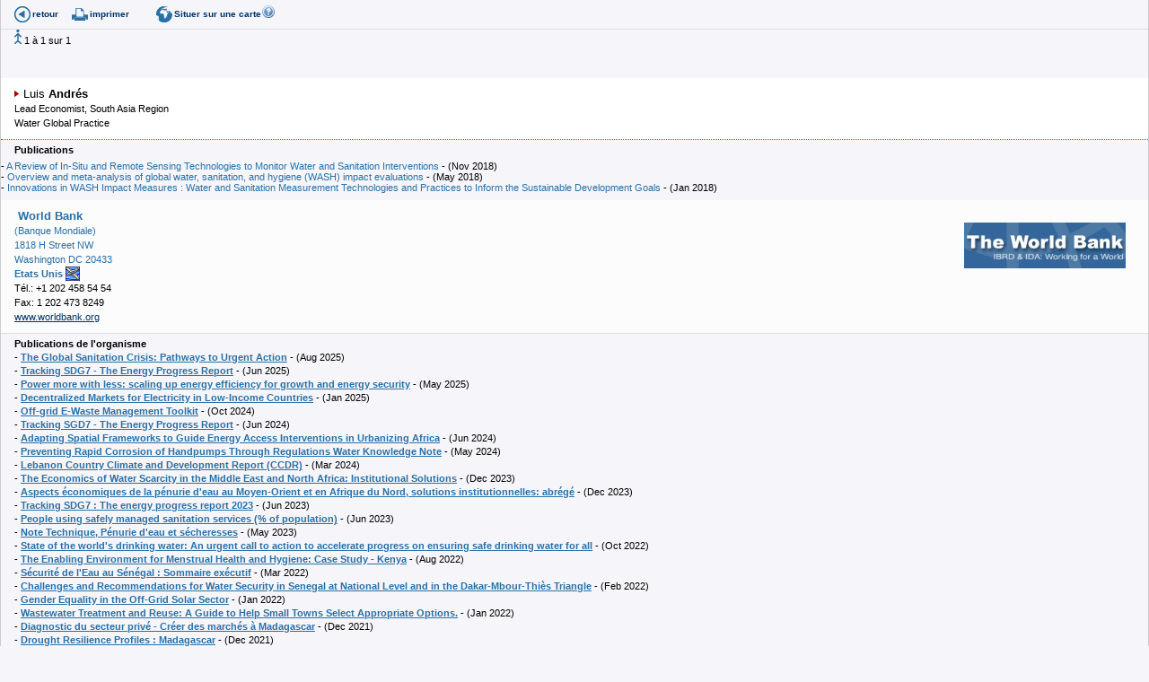

--- FILE ---
content_type: text/html
request_url: https://www.pseau.org/outils/experts-scientifiques/expert_resultat.php?tout=1&cont_contact_id%5B%5D=58658&l=fr
body_size: 9508
content:
<!DOCTYPE html PUBLIC "-//W3C//DTD XHTML 1.0 Transitional//EN" "http://www.w3.org/TR/xhtml1/DTD/xhtml1-transitional.dtd">
<html xmlns="http://www.w3.org/1999/xhtml">
	<head>
		<meta http-equiv="Content-Type" content="text/html; charset=iso-8859-1" />
		<title>Contacts Ressources</title>
		<link href="../../css/pseau_a.css" rel="stylesheet" type="text/css" />
		
		<script type="text/javascript">
			//Google analytics
			var _gaq = _gaq || [];
			_gaq.push(['_setAccount', 'UA-27314926-1']);
			_gaq.push(['_trackPageview']);
			(function() {
				var ga = document.createElement('script'); ga.type = 'text/javascript'; ga.async = true;
				ga.src = ('https:' == document.location.protocol ? 'https://ssl' : 'http://www') + '.google-analytics.com/ga.js';
				var s = document.getElementsByTagName('script')[0]; s.parentNode.insertBefore(ga, s);
			})();
		</script>
	</head>
	
	<body class="milieu">
					<div class="container">      	
								<div class="bandeau_icones_outils">
					
					<span><a href="javascript:history.go(-1);" alt="Retour" title="Retour" class="back">retour</a></span>
					<span><a href="javascript:window.print();" title="Imprimer cette page" class="print">imprimer</a></span>
					
					<span><strong><font color="#4F9900">
													    
					</font></strong></span>
										
					<a href="#" onclick= "window.open('../../outils/aide/aide_resultat.php?aidenote_note_id=3#resultat-action','pop','toolbar=0,location=0,directories=0,status=0,scrollbars=1,resizable=1,copyhistory=0,menuBar=0,width=400,height=450')    ;return(false)"><img src="../../gif/ico_aiderond_bleu.png" alt="Aide" width="16" height="16" border="0" /></a><span><a href="../cartes/expert.php?co[]=58658" target="_blank" alt="G&eacute;olocalisation" title="G&eacute;olocalisation" class="geolocalisation">
						Situer sur une carte					</a></span></div>   
					
											
						<tr valign="top">
							<td><p><img src="../images/contact.gif" /> 1 &agrave; 1 sur 1</p> 							</td>
						</tr>
						
						<table border="0" id="icones_navigation">
							<tr>
								<td>								</td>
								<td>								</td>
								<td>								</td>
								<td>								</td>
							</tr>
						</table>
						<table width="100%"  border="0" cellpadding="0" cellspacing="0">
															<tr align="left" valign="top">     
									<td>
										
										
																				<div class="infos_contact">  
											<div class="photo_contact">	  
																							</div>
											<div class="infos_contact_contenu">                   
												<a name="58658" id="58658"></a>
												<span class="nom">
																																								Luis																									<strong>Andrés</strong> </span></span>
																								
																																							<br /> 
														<span class="t10_normal">Lead Economist, South Asia Region</span>
																																																			
																																					<br />
													<span class="t10_normal">Water Global Practice</span>
																																																												
												
												<table  border="0" cellpadding="0" cellspacing="0">
																																																																																																																																																																																																																																																																																		
												</table>
										</div>     
								</div>
														
							<!-- Début Listage des Compétences -->              
															
								         
									</p></td></tr>
												<!-- Fin Listage des Compétences -->              
						
						<!-- Début Listage des Publications du Contact -->              
													
																	
										 <tr><td><p><strong>Publications</strong></p></td></tr><tr><td> 												- 
<span class="importance1"></span>												<a href="../biblio/resume.php?d=8100&l=fr">A Review of In-Situ and Remote Sensing Technologies to Monitor Water and Sanitation Interventions</a>
																									- (Nov 2018)
																								
												
																						
																						<br />
																								- 
<span class="importance1"></span>												<a href="../biblio/resume.php?d=7410&l=fr">Overview and meta-analysis of global water, sanitation, and hygiene (WASH) impact evaluations</a>
																									- (May 2018)
																								
												
																						
																						<br />
																								- 
<span class="importance1"></span>												<a href="../biblio/resume.php?d=7145&l=fr">Innovations in WASH Impact Measures : Water and Sanitation Measurement Technologies and Practices to Inform the Sustainable Development Goals</a>
																									- (Jan 2018)
																								
												
												         
								</p></td></tr>
										<!-- Fin Listage des Publications du Contact -->              
					
					
					<!-- Début Listage des Opérations-Réseaux -->              
											
						         
								</p></td></tr>
										<!-- Fin Listage des Opérations-Réseaux -->              
					
					
					<!-- Début Listage de l'organisme -->              
											
															 <tr><td>											<!-- Debut description organisme -->      
											<div id="identite">
												
												<div class="identite_contenu"> 
													<div class="logo_org">
																																																												<a href="http://www.worldbank.org" target="_blank">
																<img src="../../gif/logo_worldbank_group.gif" style="max-width: 180px" border="0" />                </a>
																																												
														
																											</div> 
																											
																												
																												
														<span class="nom_org"><strong><a href="../organismes/organisme_detail.php?org_organisme_id=1016&l=fr" title=""  ?>&nbsp;World Bank</strong></span>
																											<!-- retire la couleur rouge du masque -->
																																																					<br />
														(Banque Mondiale)
																																																				
																										
																																																								<br />
																															
																1818 H Street NW																																																																																				
													<br />
																										
																																																								Washington																																											DC 20433																										
																																							      														<br />
														<strong>
															Etats Unis														</strong>
																												
														
																																										
														<a href="../cartes/organisme_ville_pays.php?org_organisme_id=1016" target="_blank"><img src="../../gif/ico_avion.jpg"  height="16" border="0" align="absbottom" title="Essai:  VILLE PAYS - n'aboutira pas si l'adresse est mal libellée!"/></a> 
														
																												
														
																																							
																											<br/>
																												T&eacute;l.:
														+1 202 458 54 54														
																																								<br/>
																												Fax:
														1  202 473 8249														
																										
																										
																																																																														
																																							
																										
																											
														<br/>
																												<a href="http://www.worldbank.org" target="_blank" class="uprog">www.worldbank.org</a>
																												
																																																																														
												</div>
											</div>
											<!-- Fin description organisme -->      
											         
							</p></td></tr>
						<!-- Fin Listage de l'organisme -->              
			
			<!-- Début Listage des Autres Compétences-Activités du même organisme -->              
							
				         
							</p></td></tr>
								<!-- Fin Listage des Autres Compétences-Activités du même organisme -->              
				
				<!-- Début Listage des Autres experts du même organisme -->              
									
					         
							</p></td></tr>
								<!-- Fin Listage des Autres experts du même organisme -->              
				
				<!-- Début Listage des Autres Publications du même organisme -->              
									
													
								 <tr><td><p><strong>Publications de l'organisme</strong></br> 	- 
<span class="importance1"></span>
    <A HREF="../biblio/resume.php?d=13430&l=fr&tout=1" target="droite" class="item_org">The Global Sanitation Crisis: Pathways to Urgent Action</A>
																					- (Aug 2025)
																				
																		
																		<br /> 
											- 
<span class="importance1"></span>
    <A HREF="../biblio/resume.php?d=13109&l=fr&tout=1" target="droite" class="item_org">Tracking SDG7 - The Energy Progress Report</A>
																					- (Jun 2025)
																				
																		
																		<br /> 
											- 
<span class="importance1"></span>
    <A HREF="../biblio/resume.php?d=13512&l=fr&tout=1" target="droite" class="item_org">Power more with less: scaling up energy efficiency for growth and energy security</A>
																					- (May 2025)
																				
																		
																		<br /> 
											- 
<span class="importance1"></span>
    <A HREF="../biblio/resume.php?d=12542&l=fr&tout=1" target="droite" class="item_org">Decentralized Markets for Electricity in Low-Income Countries</A>
																					- (Jan 2025)
																				
																		
																		<br /> 
											- 
<span class="importance1"></span>
    <A HREF="../biblio/resume.php?d=12203&l=fr&tout=1" target="droite" class="item_org">Off-grid E-Waste Management Toolkit</A>
																					- (Oct 2024)
																				
																		
																		<br /> 
											- 
<span class="importance1"></span>
    <A HREF="../biblio/resume.php?d=12190&l=fr&tout=1" target="droite" class="item_org">Tracking SGD7 - The Energy Progress Report</A>
																					- (Jun 2024)
																				
																		
																		<br /> 
											- 
<span class="importance1"></span>
    <A HREF="../biblio/resume.php?d=12455&l=fr&tout=1" target="droite" class="item_org">Adapting Spatial Frameworks to Guide Energy Access Interventions in Urbanizing Africa</A>
																					- (Jun 2024)
																				
																		
																		<br /> 
											- 
<span class="importance1"></span>
    <A HREF="../biblio/resume.php?d=13267&l=fr&tout=1" target="droite" class="item_org">Preventing Rapid Corrosion of Handpumps Through Regulations
Water Knowledge Note</A>
																					- (May 2024)
																				
																		
																		<br /> 
											- 
<span class="importance1"></span>
    <A HREF="../biblio/resume.php?d=11674&l=fr&tout=1" target="droite" class="item_org">Lebanon Country Climate and Development Report (CCDR)</A>
																					- (Mar 2024)
																				
																		
																		<br /> 
											- 
<span class="importance1"></span>
    <A HREF="../biblio/resume.php?d=11496&l=fr&tout=1" target="droite" class="item_org">The Economics of Water Scarcity in the Middle East and North Africa: Institutional Solutions</A>
																					- (Dec 2023)
																				
																		
																		<br /> 
											- 
<span class="importance1"></span>
    <A HREF="../biblio/resume.php?d=11494&l=fr&tout=1" target="droite" class="item_org">Aspects économiques de la pénurie d'eau au Moyen-Orient et en Afrique du Nord, solutions institutionnelles: abrégé</A>
																					- (Dec 2023)
																				
																		
																		<br /> 
											- 
<span class="importance1"></span>
    <A HREF="../biblio/resume.php?d=11294&l=fr&tout=1" target="droite" class="item_org">Tracking SDG7 : The energy progress report 2023</A>
																					- (Jun 2023)
																				
																		
																		<br /> 
											- 
<span class="importance1"></span>
    <A HREF="../biblio/resume.php?d=12805&l=fr&tout=1" target="droite" class="item_org">People using safely managed sanitation services (% of population)</A>
																					- (Jun 2023)
																				
																		
																		<br /> 
											- 
<span class="importance1"></span>
    <A HREF="../biblio/resume.php?d=12253&l=fr&tout=1" target="droite" class="item_org">Note Technique, Pénurie d'eau et sécheresses</A>
																					- (May 2023)
																				
																		
																		<br /> 
											- 
<span class="importance1"></span>
    <A HREF="../biblio/resume.php?d=10631&l=fr&tout=1" target="droite" class="item_org">State of the world's drinking water: An urgent call to action to accelerate progress on ensuring safe drinking water for all</A>
																					- (Oct 2022)
																				
																		
																		<br /> 
											- 
<span class="importance1"></span>
    <A HREF="../biblio/resume.php?d=11825&l=fr&tout=1" target="droite" class="item_org">The Enabling Environment for Menstrual Health and Hygiene: Case Study - Kenya</A>
																					- (Aug 2022)
																				
																		
																		<br /> 
											- 
<span class="importance1"></span>
    <A HREF="../biblio/resume.php?d=10333&l=fr&tout=1" target="droite" class="item_org">Sécurité de l'Eau au Sénégal : Sommaire exécutif</A>
																					- (Mar 2022)
																				
																		
																		<br /> 
											- 
<span class="importance1"></span>
    <A HREF="../biblio/resume.php?d=10394&l=fr&tout=1" target="droite" class="item_org">Challenges and Recommendations for Water Security in Senegal at National Level and in the Dakar-Mbour-Thiès Triangle</A>
																					- (Feb 2022)
																				
																		
																		<br /> 
											- 
<span class="importance1"></span>
    <A HREF="../biblio/resume.php?d=12944&l=fr&tout=1" target="droite" class="item_org">Gender Equality in the Off-Grid Solar Sector</A>
																					- (Jan 2022)
																				
																		
																		<br /> 
											- 
<span class="importance1"></span>
    <A HREF="../biblio/resume.php?d=10325&l=fr&tout=1" target="droite" class="item_org">Wastewater Treatment and Reuse: A Guide to Help Small Towns Select Appropriate Options.</A>
																					- (Jan 2022)
																				
																		
																		<br /> 
											- 
<span class="importance1"></span>
    <A HREF="../biblio/resume.php?d=12397&l=fr&tout=1" target="droite" class="item_org">Diagnostic du secteur privé - Créer des marchés à Madagascar</A>
																					- (Dec 2021)
																				
																		
																		<br /> 
											- 
<span class="importance1"></span>
    <A HREF="../biblio/resume.php?d=10231&l=fr&tout=1" target="droite" class="item_org">Drought Resilience Profiles : Madagascar</A>
																					- (Dec 2021)
																				
																		
																		<br /> 
											- 
<span class="importance1"></span>
    <A HREF="../biblio/resume.php?d=10352&l=fr&tout=1" target="droite" class="item_org">Ebb and Flow, Volume 1 : Water, Migration, and Development</A>
																					- (Aug 2021)
																				
																		
																		<br /> 
											- 
<span class="importance1"></span>
    <A HREF="../biblio/resume.php?d=10353&l=fr&tout=1" target="droite" class="item_org">Ebb and flow, volume 2: Water in the shadow of conflict in the Middle East and North Africa</A>
																					- (Aug 2021)
																				
																		
																		<br /> 
											- 
<span class="importance1"></span>
    <A HREF="../biblio/resume.php?d=10369&l=fr&tout=1" target="droite" class="item_org">Flux et reflux, volume 1 : Eau, Migration et Développement - Résumé</A>
																					- (Aug 2021)
																				
																		
																		<br /> 
											- 
<span class="importance1"></span>
    <A HREF="../biblio/resume.php?d=10370&l=fr&tout=1" target="droite" class="item_org">Flux et reflux, Volume 2 : L'eau dans l'ombre des conflits dans la région MoyenOrient et Afrique du Nord - Résumé analytique</A>
																					- (Aug 2021)
																				
																		
																		<br /> 
											- 
<span class="importance1"></span>
    <A HREF="../biblio/resume.php?d=9775&l=fr&tout=1" target="droite" class="item_org">Water in Curcular Economy and Resilience (WICER)  : The Case of Phnom Penh, Cambodia</A>
																					- (Jun 2021)
																				
																		
																		<br /> 
											- 
<span class="importance1"></span>
    <A HREF="../biblio/resume.php?d=11823&l=fr&tout=1" target="droite" class="item_org">Menstrual Health and Hygiene Resource Package</A>
																					- (May 2021)
																				
																		
																		<br /> 
											- 
<span class="importance1"></span>
    <A HREF="../biblio/resume.php?d=10161&l=fr&tout=1" target="droite" class="item_org">Climate risk country profile - Morocco</A>
																					- (Feb 2021)
																				
																		
																		<br /> 
											- 
<span class="importance1"></span>
    <A HREF="../biblio/resume.php?d=10783&l=fr&tout=1" target="droite" class="item_org">Assainissement rural en Haïti: Le modèle ZANA pour l'Assainissement écologique</A>
																					- (Jan 2021)
																				
																		
																		<br /> 
											- 
<span class="importance1"></span>
    <A HREF="../biblio/resume.php?d=9776&l=fr&tout=1" target="droite" class="item_org">Moldova : Water Security Diagnostic and Future Outlook</A>
																					- (Nov 2020)
																				
																		
																		<br /> 
											- 
<span class="importance1"></span>
    <A HREF="../biblio/resume.php?d=9296&l=fr&tout=1" target="droite" class="item_org">Valuing Water, Enabling Change</A>
																					- (Nov 2020)
																				
																		
																		<br /> 
											- 
<span class="importance1"></span>
    <A HREF="../biblio/resume.php?d=9777&l=fr&tout=1" target="droite" class="item_org">Moldova Policy Notes 2019 - Sustaining Stability and Reviving Growth 
Enhancing Water Security and Service Delivery</A>
																					- (Jul 2020)
																				
																		
																		<br /> 
											- 
<span class="importance1"></span>
    <A HREF="../biblio/resume.php?d=8754&l=fr&tout=1" target="droite" class="item_org">Face au coronavirus, les Africains se réveilleront-ils pour réagir à la crise de l'eau ?</A>
																					- (Apr 2020)
																				
																		
																		<br /> 
											- 
<span class="importance1"></span>
    <A HREF="../biblio/resume.php?d=9054&l=fr&tout=1" target="droite" class="item_org">Eau, assainissement et COVID-19 : le lavage des mains, plus vital que jamais</A>
																					- (Apr 2020)
																				
																		
																		<br /> 
											- 
<span class="importance1"></span>
    <A HREF="../biblio/resume.php?d=8484&l=fr&tout=1" target="droite" class="item_org">Santé, sécurité et dignité des agents de l'assainissement. Étude préliminaire</A>
																					- (Nov 2019)
																				
																		
																		<br /> 
											- 
<span class="importance1"></span>
    <A HREF="../biblio/resume.php?d=8284&l=fr&tout=1" target="droite" class="item_org">Safely Managed Sanitation in High-Density Rural Areas : Turning Fecal Sludge into a Resource through Innovative Waste Management</A>
																					- (Sep 2019)
																				
																		
																		<br /> 
											- 
<span class="importance1"></span>
    <A HREF="../biblio/resume.php?d=8535&l=fr&tout=1" target="droite" class="item_org">Women in Water Utilities : Breaking Barriers</A>
																					- (Aug 2019)
																				
																		
																		<br /> 
											- 
<span class="importance1"></span>
    <A HREF="../biblio/resume.php?d=8266&l=fr&tout=1" target="droite" class="item_org">Quality Unknown : The Invisible Water Crisis</A>
																					- (Aug 2019)
																				
																		
																		<br /> 
											- 
<span class="importance1"></span>
    <A HREF="../biblio/resume.php?d=8534&l=fr&tout=1" target="droite" class="item_org">Reform and Finance for the Urban Water Supply and Sanitation Sector</A>
																					- (Aug 2019)
																				
																		
																		<br /> 
											- 
<span class="importance1"></span>
    <A HREF="../biblio/resume.php?d=9780&l=fr&tout=1" target="droite" class="item_org">Participation des femmes dans les compagnies des eaux : Comment surmonter les obstacles</A>
																					- (Aug 2019)
																				
																		
																		<br /> 
											- 
<span class="importance1"></span>
    <A HREF="../biblio/resume.php?d=8275&l=fr&tout=1" target="droite" class="item_org">Doing More with Less: Smarter Subsidies for Water Supply and Sanitation</A>
																					- (Aug 2019)
																				
																		
																		<br /> 
											- 
<span class="importance1"></span>
    <A HREF="../biblio/resume.php?d=9771&l=fr&tout=1" target="droite" class="item_org">Vietnam's growth success comes with challenges for water resources</A>
																					- (Jun 2019)
																				
																		
																		<br /> 
											- 
<span class="importance1"></span>
    <A HREF="../biblio/resume.php?d=9772&l=fr&tout=1" target="droite" class="item_org">Tackling a crisis of "too dirty, too little, too polluted" toward a better water future for Vietnam</A>
																					- (Jun 2019)
																				
																		
																		<br /> 
											- 
<span class="importance1"></span>
    <A HREF="../biblio/resume.php?d=9774&l=fr&tout=1" target="droite" class="item_org">Vietnam : Toward a safe, clean, and resilient water system</A>
																					- (Jun 2019)
																				
																		
																		<br /> 
											- 
<span class="importance1"></span>
    <A HREF="../biblio/resume.php?d=9769&l=fr&tout=1" target="droite" class="item_org">Towards a Safe, Clean and Resilient Water System in Vietnam</A>
																					- (Jun 2019)
																				
																		
																		<br /> 
											- 
<span class="importance1"></span>
    <A HREF="../biblio/resume.php?d=9770&l=fr&tout=1" target="droite" class="item_org">In Vietnam, sound Water Development approaches yield positive benefits</A>
																					- (Jun 2019)
																				
																		
																		<br /> 
											- 
<span class="importance1"></span>
    <A HREF="../biblio/resume.php?d=8469&l=fr&tout=1" target="droite" class="item_org">Une Destinée Façonnée par l'Eau : Diagnostic de l'Accès à l'Eau, l'Assainissement, l'Hygiène, et la Pauvreté au Niger</A>
																					- (Jun 2019)
																				
																		
																		<br /> 
											- 
<span class="importance1"></span>
    <A HREF="../biblio/resume.php?d=10411&l=fr&tout=1" target="droite" class="item_org">Citywide inclusive water supply: adopting off-grid solutions to achieve the SDGs</A>
																					- (Jun 2019)
																				
																		
																		<br /> 
											- 
<span class="importance1"></span>
    <A HREF="../biblio/resume.php?d=8104&l=fr&tout=1" target="droite" class="item_org">The Role of Desalination in an Increasingly Water-Scarce World</A>
																					- (Mar 2019)
																				
																		
																		<br /> 
											- 
<span class="importance1"></span>
    <A HREF="../biblio/resume.php?d=8105&l=fr&tout=1" target="droite" class="item_org">Fintech for the Water Sector : Advancing Financial Inclusion for More Equitable Access to Water</A>
																					- (Mar 2019)
																				
																		
																		<br /> 
											- 
<span class="importance1"></span>
    <A HREF="../biblio/resume.php?d=9598&l=fr&tout=1" target="droite" class="item_org">Accès à l'électricité en Afrique subsaharienne</A>
																					- (Feb 2019)
																				
																		
																		<br /> 
											- 
<span class="importance1"></span>
    <A HREF="../biblio/resume.php?d=8904&l=fr&tout=1" target="droite" class="item_org">Water and Nutrition:  A Framework for Action.</A>
																					- (Jan 2019)
																				
																		
																		<br /> 
											- 
<span class="importance1"></span>
    <A HREF="../biblio/resume.php?d=8533&l=fr&tout=1" target="droite" class="item_org">Building the Resilience of WSS Utilities to Climate Change and Other Threats : A Road Map</A>
																					- (Dec 2018)
																				
																		
																		<br /> 
											- 
<span class="importance1"></span>
    <A HREF="../biblio/resume.php?d=7879&l=fr&tout=1" target="droite" class="item_org">What a Waste 2.0 : A Global Snapshot of Solid Waste Management to 2050</A>
																					- (Dec 2018)
																				
																		
																		<br /> 
											- 
<span class="importance1"></span>
    <A HREF="../biblio/resume.php?d=8472&l=fr&tout=1" target="droite" class="item_org">Eau et assainissement pour tous en Tunisie : Un objectif réaliste</A>
																					- (Nov 2018)
																				
																		
																		<br /> 
											- 
<span class="importance1"></span>
    <A HREF="../biblio/resume.php?d=8524&l=fr&tout=1" target="droite" class="item_org">Decision Maker's Guides for Solid Waste Management Technologies</A>
																					- (Sep 2018)
																				
																		
																		<br /> 
											- 
<span class="importance1"></span>
    <A HREF="../biblio/resume.php?d=8071&l=fr&tout=1" target="droite" class="item_org">Shared and Public Toilets : Championing Delivery Models That Work</A>
																					- (Aug 2018)
																				
																		
																		<br /> 
											- 
<span class="importance1"></span>
    <A HREF="../biblio/resume.php?d=12384&l=fr&tout=1" target="droite" class="item_org">Off Grid Solar Market Assessment Madagascar</A>
																					- (Jul 2018)
																				
																		
																		<br /> 
											- 
<span class="importance1"></span>
    <A HREF="../biblio/resume.php?d=11605&l=fr&tout=1" target="droite" class="item_org">Electrification rurale du Sénégal SE4ALL</A>
																					- (Jun 2018)
																				
																		
																		<br /> 
											- 
<span class="importance1"></span>
    <A HREF="../biblio/resume.php?d=7410&l=fr&tout=1" target="droite" class="item_org">Overview and meta-analysis of global water, sanitation, and hygiene (WASH) impact evaluations</A>
																					- (May 2018)
																				
																		
																		<br /> 
											- 
<span class="importance1"></span>
    <A HREF="../biblio/resume.php?d=8096&l=fr&tout=1" target="droite" class="item_org">Beyond Utility Reach? How to Close the Urban - Rural Access Gap</A>
																					- (May 2018)
																				
																		
																		<br /> 
											- 
<span class="importance1"></span>
    <A HREF="../biblio/resume.php?d=7418&l=fr&tout=1" target="droite" class="item_org">Aligning Institutions and Incentives for Sustainable Water Supply and Sanitation Services</A>
																					- (May 2018)
																				
																		
																		<br /> 
											- 
<span class="importance1"></span>
    <A HREF="../biblio/resume.php?d=8473&l=fr&tout=1" target="droite" class="item_org">Regarder Au-Delà de la Provision par le Gouvernement des Services en Eau et Assainissement : Les Choix et Pratiques des Plus Vulnérables en Haïti</A>
																					- (Apr 2018)
																				
																		
																		<br /> 
											- 
<span class="importance1"></span>
    <A HREF="../biblio/resume.php?d=12943&l=fr&tout=1" target="droite" class="item_org">Getting to gender equality in energy infrastructure</A>
																					- (Jan 2018)
																				
																		
																		<br /> 
											- 
<span class="importance1"></span>
    <A HREF="../biblio/resume.php?d=7145&l=fr&tout=1" target="droite" class="item_org">Innovations in WASH Impact Measures : Water and Sanitation Measurement Technologies and Practices to Inform the Sustainable Development Goals</A>
																					- (Jan 2018)
																				
																		
																		<br /> 
											- 
<span class="importance1"></span>
    <A HREF="../biblio/resume.php?d=7557&l=fr&tout=1" target="droite" class="item_org">Solar pumping : the basics</A>
																					- (Jan 2018)
																				
																		
																		<br /> 
											- 
<span class="importance1"></span>
    <A HREF="../biblio/resume.php?d=7009&l=fr&tout=1" target="droite" class="item_org">World Water Week 2017, Stockholm - "Safely managed sanitation in small towns" sessions: minutes of the sessions  1 & 2</A>
																					- (Oct 2017)
																				
																		
																		<br /> 
											- 
<span class="importance1"></span>
    <A HREF="../biblio/resume.php?d=8258&l=fr&tout=1" target="droite" class="item_org">Uncharted Waters: The New Economics of Water Scarcity and Variability</A>
																					- (Oct 2017)
																				
																		
																		<br /> 
											- 
<span class="importance1"></span>
    <A HREF="../biblio/resume.php?d=8259&l=fr&tout=1" target="droite" class="item_org">Vers des eaux inconnues - La nouvelle économie de l'eau : pénuries et variabilité</A>
																					- (Oct 2017)
																				
																		
																		<br /> 
											- 
<span class="importance1"></span>
    <A HREF="../biblio/resume.php?d=6888&l=fr&tout=1" target="droite" class="item_org">Beyond scarcity: Water Security in the Middle East and North Africa</A>
																					- (Aug 2017)
																				
																		
																		<br /> 
											- 
<span class="importance1"></span>
    <A HREF="../biblio/resume.php?d=11821&l=fr&tout=1" target="droite" class="item_org">The Rising Tide: A New Look at Water and Gender</A>
																					- (Aug 2017)
																				
																		
																		<br /> 
											- 
<span class="importance1"></span>
    <A HREF="../biblio/resume.php?d=7828&l=fr&tout=1" target="droite" class="item_org">Citywide Inclusive Sanitation: El Alto, Bolivia</A>
																					- (Aug 2017)
																				
																		
																		<br /> 
											- 
<span class="importance1"></span>
    <A HREF="../biblio/resume.php?d=10281&l=fr&tout=1" target="droite" class="item_org">Water Management in Israel</A>
																					- (Aug 2017)
																				
																		
																		<br /> 
											- 
<span class="importance1"></span>
    <A HREF="../biblio/resume.php?d=6898&l=fr&tout=1" target="droite" class="item_org">Sustainability Assessment of Rural Water Service Delivery Models: Findings of a Multi-Country Review</A>
																					- (Aug 2017)
																				
																		
																		<br /> 
											- 
<span class="importance1"></span>
    <A HREF="../biblio/resume.php?d=8364&l=fr&tout=1" target="droite" class="item_org">SDG 6 Clean Water</A>
																					- (Aug 2017)
																				
																		
																		<br /> 
											- 
<span class="importance1"></span>
    <A HREF="../biblio/resume.php?d=6899&l=fr&tout=1" target="droite" class="item_org">Sustainability Assessment of Rural Water Service Delivery Models: Findings of a Multi-Country Review - Policy Brief</A>
																					- (Aug 2017)
																				
																		
																		<br /> 
											- 
<span class="importance1"></span>
    <A HREF="../biblio/resume.php?d=6869&l=fr&tout=1" target="droite" class="item_org">Beyond Scarcity : Water Security in the Middle East and North Africa</A>
																					- (Aug 2017)
																				
																		
																		<br /> 
											- 
<span class="importance1"></span>
    <A HREF="../biblio/resume.php?d=8470&l=fr&tout=1" target="droite" class="item_org">WASH Poor in a Water-Rich Country : A Diagnostic of Water, Sanitation, Hygiene, and Poverty in the Democratic Republic of Congo</A>
																					- (Jun 2017)
																				
																		
																		<br /> 
											- 
<span class="importance1"></span>
    <A HREF="../biblio/resume.php?d=8471&l=fr&tout=1" target="droite" class="item_org">Riche en Eau, Pauvre en Accès Diagnostic de la pauvreté et de l'eau, de l'assainissement et de l'hygiene en République Démocratique du Congo</A>
																					- (Jun 2017)
																				
																		
																		<br /> 
											- 
<span class="importance1"></span>
    <A HREF="../biblio/resume.php?d=11822&l=fr&tout=1" target="droite" class="item_org">Providing Sustainable Sanitation Services for All in WASH Interventions through a Menstrual Hygiene Management Approach</A>
																					- (Jun 2017)
																				
																		
																		<br /> 
											- 
<span class="importance1"></span>
    <A HREF="../biblio/resume.php?d=6817&l=fr&tout=1" target="droite" class="item_org">Strengthening Governance of Local Water and Sanitation Utilities for Improved Service Delivery</A>
																					- (Jun 2017)
																				
																		
																		<br /> 
											- 
<span class="importance1"></span>
    <A HREF="../biblio/resume.php?d=8062&l=fr&tout=1" target="droite" class="item_org">Including Persons with Disabilities in Water Sector Operations</A>
																					- (May 2017)
																				
																		
																		<br /> 
											- 
<span class="importance1"></span>
    <A HREF="../biblio/resume.php?d=13622&l=fr&tout=1" target="droite" class="item_org">Evaluation de la durabilité financière du secteur de l'eau et de l'assainissement en Haïti</A>
																					- (Apr 2017)
																				
																		
																		<br /> 
											- 
<span class="importance1"></span>
    <A HREF="../biblio/resume.php?d=7591&l=fr&tout=1" target="droite" class="item_org">Performance des services d'eau en Afrique</A>
																					- (Mar 2017)
																				
																		
																		<br /> 
											- 
<span class="importance1"></span>
    <A HREF="../biblio/resume.php?d=13018&l=fr&tout=1" target="droite" class="item_org">Mini-grids and gender equality : inclusive design, better development outcomes</A>
																					- (Feb 2017)
																				
																		
																		<br /> 
											- 
<span class="importance1"></span>
    <A HREF="../biblio/resume.php?d=6783&l=fr&tout=1" target="droite" class="item_org">Toward an analytical framework for the governance of natural resources: the case of groundwater</A>
																					- (Feb 2017)
																				
																		
																		<br /> 
											- 
<span class="importance1"></span>
    <A HREF="../biblio/resume.php?d=6871&l=fr&tout=1" target="droite" class="item_org">Beyond Scarcity Water Security in the Middle East and North Africa: Overview</A>
																					- (Jan 2017)
																				
																		
																		<br /> 
											- 
<span class="importance1"></span>
    <A HREF="../biblio/resume.php?d=13054&l=fr&tout=1" target="droite" class="item_org">The World Bank Environmental and Social Framework</A>
																					- (Jan 2017)
																				
																		
																		<br /> 
											- 
<span class="importance1"></span>
    <A HREF="../biblio/resume.php?d=6574&l=fr&tout=1" target="droite" class="item_org">Solar Pumping: A Cheaper and Cleaner Way to Access Groundwater</A>
																					- (Dec 2016)
																				
																		
																		<br /> 
											- 
<span class="importance1"></span>
    <A HREF="../biblio/resume.php?d=6350&l=fr&tout=1" target="droite" class="item_org">Providing Water to Poor People in African Cities: Lessons from Utility Reforms</A>
																					- (Aug 2016)
																				
																		
																		<br /> 
											- 
<span class="importance1"></span>
    <A HREF="../biblio/resume.php?d=6340&l=fr&tout=1" target="droite" class="item_org">Le Liban s'attaque à la pollution de l'eau</A>
																					- (Jul 2016)
																				
																		
																		<br /> 
											- 
<span class="importance1"></span>
    <A HREF="../biblio/resume.php?d=6304&l=fr&tout=1" target="droite" class="item_org">Fecal Sludge Management: Diagnostics for Service Delivery in Urban Areas. Case Study Reports</A>
																					- (Apr 2016)
																				
																		
																		<br /> 
											- 
<span class="importance1"></span>
    <A HREF="../biblio/resume.php?d=12408&l=fr&tout=1" target="droite" class="item_org">Programme de production éthanol domestique</A>
																					- (Mar 2016)
																				
																		
																		<br /> 
											- 
<span class="importance1"></span>
    <A HREF="../biblio/resume.php?d=13162&l=fr&tout=1" target="droite" class="item_org">Guide pour l'intégration du genre dans les opérations du secteur de l'eau</A>
																					- (Mar 2016)
																				
																		
																		<br /> 
											- 
<span class="importance1"></span>
    <A HREF="../biblio/resume.php?d=6806&l=fr&tout=1" target="droite" class="item_org">Private Sector Provision of Water Supply and Sanitation Services in Rural Areas and Small Towns : The Role of the Public Sector</A>
																					- (Mar 2016)
																				
																		
																		<br /> 
											- 
<span class="importance1"></span>
    <A HREF="../biblio/resume.php?d=6361&l=fr&tout=1" target="droite" class="item_org">High and Dry: Climate Change, Water and the Economy</A>
																					- (Jan 2016)
																				
																		
																		<br /> 
											- 
<span class="importance1"></span>
    <A HREF="../biblio/resume.php?d=6285&l=fr&tout=1" target="droite" class="item_org">The Costs of Meeting the 2030 Sustainable Development Goal Targets on Drinking Water, Sanitation and Hygiene</A>
																					- (Jan 2016)
																				
																		
																		<br /> 
											- 
<span class="importance1"></span>
    <A HREF="../biblio/resume.php?d=6116&l=fr&tout=1" target="droite" class="item_org">Monitoring sanitation and hygiene in rural Ethiopia: A diagnostic analysis of systems, tools and capacity</A>
																					- (Jun 2015)
																				
																		
																		<br /> 
											- 
<span class="importance1"></span>
    <A HREF="../biblio/resume.php?d=6344&l=fr&tout=1" target="droite" class="item_org">Finances municipales: Manuel à l'usage des collectivités locales</A>
																					- (Jun 2014)
																				
																		
																		<br /> 
											- 
<span class="importance1"></span>
    <A HREF="../biblio/resume.php?d=4525&l=fr&tout=1" target="droite" class="item_org">Sanitation and externalities: evidence from early childhood health in rural India</A>
																					- (Jan 2014)
																				
																		
																		<br /> 
											- 
<span class="importance1"></span>
    <A HREF="../biblio/resume.php?d=4488&l=fr&tout=1" target="droite" class="item_org">Tapping the Markets: Opportunities for Domestic Investments in Water and Sanitation for the Poor</A>
																					- (Dec 2013)
																				
																		
																		<br /> 
											- 
<span class="importance1"></span>
    <A HREF="../biblio/resume.php?d=5263&l=fr&tout=1" target="droite" class="item_org">Infografía: ¿Cuál es el valor real de un inodoro en Nicaragua?</A>
																					- (Nov 2013)
																				
																		
																		<br /> 
											- 
<span class="importance1"></span>
    <A HREF="../biblio/resume.php?d=5266&l=fr&tout=1" target="droite" class="item_org">Infographic: Why Waste Water?</A>
																					- (Sep 2013)
																				
																		
																		<br /> 
											- 
<span class="importance1"></span>
    <A HREF="../biblio/resume.php?d=5267&l=fr&tout=1" target="droite" class="item_org">Infographic: What's a Toilet Worth?</A>
																					- (Aug 2013)
																				
																		
																		<br /> 
											- 
<span class="importance1"></span>
    <A HREF="../biblio/resume.php?d=4825&l=fr&tout=1" target="droite" class="item_org">The Future of Water in African Cities : Why Waste Water?</A>
																					- (Jan 2013)
																				
																		
																		<br /> 
											- 
<span class="importance1"></span>
    <A HREF="../biblio/resume.php?d=6053&l=fr&tout=1" target="droite" class="item_org">Water and Sanitation in Gaza</A>
																					- (Aug 2012)
																				
																		
																		<br /> 
											- 
<span class="importance1"></span>
    <A HREF="../biblio/resume.php?d=4781&l=fr&tout=1" target="droite" class="item_org">Lebanon - Country Water Sector Assistance Strategy - 2012-2016</A>
																					- (Apr 2012)
																				
																		
																		<br /> 
											- 
<span class="importance1"></span>
    <A HREF="../biblio/resume.php?d=4929&l=fr&tout=1" target="droite" class="item_org">What a waste: A Global Review of Solid Waste Management</A>
																					- (Mar 2012)
																				
																		
																		<br /> 
											- 
<span class="importance1"></span>
    <A HREF="../biblio/resume.php?d=3299&l=fr&tout=1" target="droite" class="item_org">Financer les villes d'Afrique</A>
																					- (Feb 2012)
																				
																		
																		<br /> 
											- 
<span class="importance1"></span>
    <A HREF="../biblio/resume.php?d=4850&l=fr&tout=1" target="droite" class="item_org">Urban sanitation experiences of Senegal and Burkina Faso</A>
																					- (Feb 2012)
																				
																		
																		<br /> 
											- 
<span class="importance1"></span>
    <A HREF="../biblio/resume.php?d=4826&l=fr&tout=1" target="droite" class="item_org">Reaching Across the Waters : Facing the Risks of Cooperation in International Waters</A>
																					- (Jan 2012)
																				
																		
																		<br /> 
											- 
<span class="importance1"></span>
    <A HREF="../biblio/resume.php?d=2998&l=fr&tout=1" target="droite" class="item_org">More, Better, or Different Spending?
Trends in Public Expenditure on Water and Sanitation in Sub-Saharan Africa</A>
																					- (Dec 2011)
																				
																		
																		<br /> 
											- 
<span class="importance1"></span>
    <A HREF="../biblio/resume.php?d=2623&l=fr&tout=1" target="droite" class="item_org">Une vie meilleure au Maroc : Eau et assainissement</A>
																					- (Nov 2011)
																				
																		
																		<br /> 
											- 
<span class="importance1"></span>
    <A HREF="../biblio/resume.php?d=2995&l=fr&tout=1" target="droite" class="item_org">Stratégie nationale d'assainissement liquide</A>
																					- (Aug 2011)
																				
																		
																		<br /> 
											- 
<span class="importance1"></span>
    <A HREF="../biblio/resume.php?d=3784&l=fr&tout=1" target="droite" class="item_org">Lessons learned in the developement of smallholder private irrigation for high value crops in West Africa</A>
																					- (Jun 2011)
																				
																		
																		<br /> 
											- 
<span class="importance1"></span>
    <A HREF="../biblio/resume.php?d=4782&l=fr&tout=1" target="droite" class="item_org">Republic of Lebanon - Country Environmental Analysis</A>
																					- (Jun 2011)
																				
																		
																		<br /> 
											- 
<span class="importance1"></span>
    <A HREF="../biblio/resume.php?d=2999&l=fr&tout=1" target="droite" class="item_org">Stratégie nationale d'assainissement liquide au Cameroun: Rapport diagnostic, aspects institutionnels, financiers et techniques</A>
																					- (May 2011)
																				
																		
																		<br /> 
											- 
<span class="importance1"></span>
    <A HREF="../biblio/resume.php?d=3252&l=fr&tout=1" target="droite" class="item_org">Africa's Water and Sanitation Infrastructure - Access, Affordability, and Alternatives</A>
																					- (Jan 2011)
																				
																		
																		<br /> 
											- 
<span class="importance1"></span>
    <A HREF="../biblio/resume.php?d=3899&l=fr&tout=1" target="droite" class="item_org">Maintenant, nous avons l'eau...</A>
																					- (Nov 2010)
																				
																		
																		<br /> 
											- 
<span class="importance1"></span>
    <A HREF="../biblio/resume.php?d=6784&l=fr&tout=1" target="droite" class="item_org">Deep Wells and Prudence : Towards Pragmatic Action for Addressing Groundwater Overexploitation in India</A>
																					- (Jun 2010)
																				
																		
																		<br /> 
											- 
<span class="importance1"></span>
    <A HREF="../biblio/resume.php?d=2046&l=fr&tout=1" target="droite" class="item_org">Secteur eau potable et assainissement à Madagascar : pour une approche intégrée et dirigée vers les besoins des usagers</A>
																					- (Jun 2010)
																				
																		
																		<br /> 
											- 
<span class="importance1"></span>
    <A HREF="../biblio/resume.php?d=5770&l=fr&tout=1" target="droite" class="item_org">Infrastructures africaines - Une transformation impérative</A>
																					- (May 2010)
																				
																		
																		<br /> 
											- 
<span class="importance1"></span>
    <A HREF="../biblio/resume.php?d=2920&l=fr&tout=1" target="droite" class="item_org">Financing On-Site Sanitation for the Poor A Six Country Comparative Review and Analysis</A>
																					- (Jan 2010)
																				
																		
																		<br /> 
											- 
<span class="importance1"></span>
    <A HREF="../biblio/resume.php?d=4786&l=fr&tout=1" target="droite" class="item_org">Lebanon - Social Impact Analysis - Electricity and Water Sectors</A>
																					- (Jun 2009)
																				
																		
																		<br /> 
											- 
<span class="importance1"></span>
    <A HREF="../biblio/resume.php?d=6155&l=fr&tout=1" target="droite" class="item_org">Réflexion Stratégique sur l'Eau Potable et L'Assainissement en Tunisie</A>
																					- (May 2009)
																				
																		
																		<br /> 
											- 
<span class="importance1"></span>
    <A HREF="../biblio/resume.php?d=2416&l=fr&tout=1" target="droite" class="item_org">Partenariats public-privé pour les services d'eau urbains - Bilan des expériences dans les pays en développement</A>
																					- (Feb 2009)
																				
																		
																		<br /> 
											- 
<span class="importance1"></span>
    <A HREF="../biblio/resume.php?d=1698&l=fr&tout=1" target="droite" class="item_org">Water in the Arab World: Management Perspectives and Innovations</A>
																					- (Jan 2009)
																				
																		
																		<br /> 
											- 
<span class="importance1"></span>
    <A HREF="../biblio/resume.php?d=9803&l=fr&tout=1" target="droite" class="item_org">Diffusion des Ampoules Basse Consommation d'Energie 
en Milieu Rural par l'Agence Sénégalaise d'Electrification Rurale (ASER) - Programme d'Activités MDP</A>
																					- (Dec 2008)
																				
																		
																		<br /> 
											- 
<span class="importance1"></span>
    <A HREF="../biblio/resume.php?d=9812&l=fr&tout=1" target="droite" class="item_org">The Welfare Impact of Rural Electrification : A Reassessment of the Costs and Benefits</A>
																					- (Oct 2008)
																				
																		
																		<br /> 
											- 
<span class="importance1"></span>
    <A HREF="../biblio/resume.php?d=2890&l=fr&tout=1" target="droite" class="item_org">L'état de l'assainissement en Afrique subsaharienne, Diagnostic infrastructures nationales Afrique - Résumé</A>
																					- (Jun 2008)
																				
																		
																		<br /> 
											- 
<span class="importance1"></span>
    <A HREF="../biblio/resume.php?d=5248&l=fr&tout=1" target="droite" class="item_org">Développement des villes maliennes - Enjeux et priorités</A>
																					- (Sep 2007)
																				
																		
																		<br /> 
											- 
<span class="importance1"></span>
    <A HREF="../biblio/resume.php?d=2622&l=fr&tout=1" target="droite" class="item_org">Etude sur l'optimisation du coût des forages
en Afrique de l'Ouest</A>
																					- (Jun 2007)
																				
																		
																		<br /> 
											- 
<span class="importance1"></span>
    <A HREF="../biblio/resume.php?d=13039&l=fr&tout=1" target="droite" class="item_org">Environmental, Health, and Safety General Guidelines</A>
																					- (Apr 2007)
																				
																		
																		<br /> 
											- 
<span class="importance1"></span>
    <A HREF="../biblio/resume.php?d=769&l=fr&tout=1" target="droite" class="item_org">Le manuel de l'initiative de lavage de mains</A>
																					- (Jan 2007)
																				
																		
																		<br /> 
											- 
<span class="importance1"></span>
    <A HREF="../biblio/resume.php?d=2064&l=fr&tout=1" target="droite" class="item_org">Reaching the Poor through Sustainable Partnerships: The Slum Sanitation Program in Mumbai, India</A>
																					- (Mar 2006)
																				
																		
																		<br /> 
											- 
<span class="importance1"></span>
    <A HREF="../biblio/resume.php?d=1055&l=fr&tout=1" target="droite" class="item_org">Toolkit on Hygiene sanitation & water in schools</A>
																					- (Jan 2006)
																				
																		
																		<br /> 
											- 
<span class="importance1"></span>
    <A HREF="../biblio/resume.php?d=768&l=fr&tout=1" target="droite" class="item_org">Handwashing Handbook</A>
																					- (Jan 2006)
																				
																		
																		<br /> 
											- 
<span class="importance1"></span>
    <A HREF="../biblio/resume.php?d=730&l=fr&tout=1" target="droite" class="item_org">Le Manuel de l'initiative de lavage des mains</A>
																					- (Nov 2005)
																				
																		
																		<br /> 
											- 
<span class="importance1"></span>
    <A HREF="../biblio/resume.php?d=3576&l=fr&tout=1" target="droite" class="item_org">Arsenic Mitigation Technologies in South and East Asia</A>
																					- (Mar 2005)
																				
																		
																		<br /> 
											- 
<span class="importance1"></span>
    <A HREF="../biblio/resume.php?d=3580&l=fr&tout=1" target="droite" class="item_org">Towards a more effective operational response - Arsenic contamination of groundwater in south and east asian countries</A>
																					- (Mar 2005)
																				
																		
																		<br /> 
											- 
<span class="importance1"></span>
    <A HREF="../biblio/resume.php?d=2415&l=fr&tout=1" target="droite" class="item_org">Public-private Partnerships for Urban Water Utilities: A Review of Experiences in Developing Countries</A>
																					- (Jan 2005)
																				
																		
																		<br /> 
											- 
<span class="importance1"></span>
    <A HREF="../biblio/resume.php?d=269&l=fr&tout=1" target="droite" class="item_org">Guide pratique pour les projets multisectoriels d'approvisionnement en eau et d'assainissement en milieu rural</A>
																					- (Nov 2004)
																				
																		
																		<br /> 
											- 
<span class="importance1"></span>
    <A HREF="../biblio/resume.php?d=3614&l=fr&tout=1" target="droite" class="item_org">Décentralisation à Madagascar</A>
																					- (Jul 2004)
																				
																		
																		<br /> 
											- 
<span class="importance1"></span>
    <A HREF="../biblio/resume.php?d=1429&l=fr&tout=1" target="droite" class="item_org">Rural Water Supply And Sanitation In China</A>
																					- (Jan 2004)
																				
																		
																		<br /> 
											- 
<span class="importance1"></span>
    <A HREF="../biblio/resume.php?d=2894&l=fr&tout=1" target="droite" class="item_org">L'expérience PADEAR au Bénin des latrines
familiales non-subventionnées. ‘Le marketing
social et la promotion du petit secteur privé'.</A>
																					- (Sep 1999)
																				
																		
																		<br /> 
											- 
<span class="importance1"></span>
    <A HREF="../biblio/resume.php?d=3699&l=fr&tout=1" target="droite" class="item_org">Estimating Wealth Effects without Expenditure Data -- or Tears: An Application to Educational Enrollments in States of India</A>
																					- (Sep 1998)
																				
																		
																		<br /> 
											- 
<span class="importance1"></span>
    <A HREF="../biblio/resume.php?d=3477&l=fr&tout=1" target="droite" class="item_org">Toolkit on Gender in Water and Sanitation</A>
																					- (Jan 1998)
																				
																		
																		<br /> 
											- 
<span class="importance1"></span>
    <A HREF="../biblio/resume.php?d=4889&l=fr&tout=1" target="droite" class="item_org">Préparer un Projet de développement Municipal</A>
																					- (Jan 1996)
																				
																		
																		<br /> 
											- 
<span class="importance1"></span>
    <A HREF="../biblio/resume.php?d=2849&l=fr&tout=1" target="droite" class="item_org">Simplified sewerage: design guidelines</A>
																					- (May 1994)
																				
																		
																		<br /> 
											- 
<span class="importance1"></span>
    <A HREF="../biblio/resume.php?d=2914&l=fr&tout=1" target="droite" class="item_org">Estimating wealth effect without expenditure data-or tears: An application to educationnal enrollments in states of India</A>
																					- (Jan 1994)
																				
																		
																		<br /> 
											- 
<span class="importance1"></span>
    <A HREF="../biblio/resume.php?d=3747&l=fr&tout=1" target="droite" class="item_org">Gestion Financière Municipale en Afrique - Manuel de formation pour une éducation permanente</A>
																					- (Jan 1990)
																				
																		
																		<br /> 
											- 
<span class="importance1"></span>
    <A HREF="../biblio/resume.php?d=3748&l=fr&tout=1" target="droite" class="item_org">Préparation des Projets de Développement Urbain</A>
																					- (Jan 1987)
																				
																		
																		<br /> 
											- 
<span class="importance1"></span>
    <A HREF="../biblio/resume.php?d=3420&l=fr&tout=1" target="droite" class="item_org">The design of Ventilated lmproved Pit Latrines</A>
																					- (Jan 1984)
																				
																		
																		<br /> 
											- 
<span class="importance1"></span>
    <A HREF="../biblio/resume.php?d=12038&l=fr&tout=1" target="droite" class="item_org">Manuel de conception, de construction et d'entretien de latrines bon marché à siphon et à rinçage manuel en Inde</A>
																					- (Jan 1983)
																				
																		
																		<br /> 
											- 
<span class="importance1"></span>
    <A HREF="../biblio/resume.php?d=7824&l=fr&tout=1" target="droite" class="item_org">Sanitation and disease : health aspects of excreta and wastewater management</A>
																					- (Jan 1983)
																				
																		
																		<br /> 
											- 
<span class="importance1"></span>
    <A HREF="../biblio/resume.php?d=3426&l=fr&tout=1" target="droite" class="item_org">The Design of Small Bore Sewer Systems</A>
																					- (Jan 1981)
																				
																		
																		<br /> 
											- 
<span class="importance1"></span>
    <A HREF="../biblio/resume.php?d=3374&l=fr&tout=1" target="droite" class="item_org">Health Aspects of Excreta ans sullage management - a State-of-the-art review</A>
																					- (Dec 1980)
																				
																		
																		<br /> 
											- 
<span class="importance1"></span>
    <A HREF="../biblio/resume.php?d=1206&l=fr&tout=1" target="droite" class="item_org">Technologies</A>
																				
																		
																		<br /> 
											- 
<span class="importance1"></span>
    <A HREF="../biblio/resume.php?d=1324&l=fr&tout=1" target="droite" class="item_org">Equateur: l'Eau enfin</A>
																				
																		
																		<br /> 
											- 
<span class="importance1"></span>
    <A HREF="../biblio/resume.php?d=83&l=fr&tout=1" target="droite" class="item_org">Solar pumping</A>
																				
																		
																		<br /> 
											- 
<span class="importance1"></span>
    <A HREF="../biblio/resume.php?d=12810&l=fr&tout=1" target="droite" class="item_org">Carte dynamique du % de la population ayant accès à l'électricité, selon les pays</A>
																				
										         
							</p></td></tr>
								<!-- Fin Listage des Autres Publications du même organisme -->              
				
				
			</tr><tr><td><hr /></td></tr>			</table>
	
	
	<table border="0" id="icones_navigation">
		<tr>
			<td>			</td>
			<td>			</td>
			<td>			</td>
			<td>			</td>
		</tr>
	</table>
	

</div>
</body>
</html>
